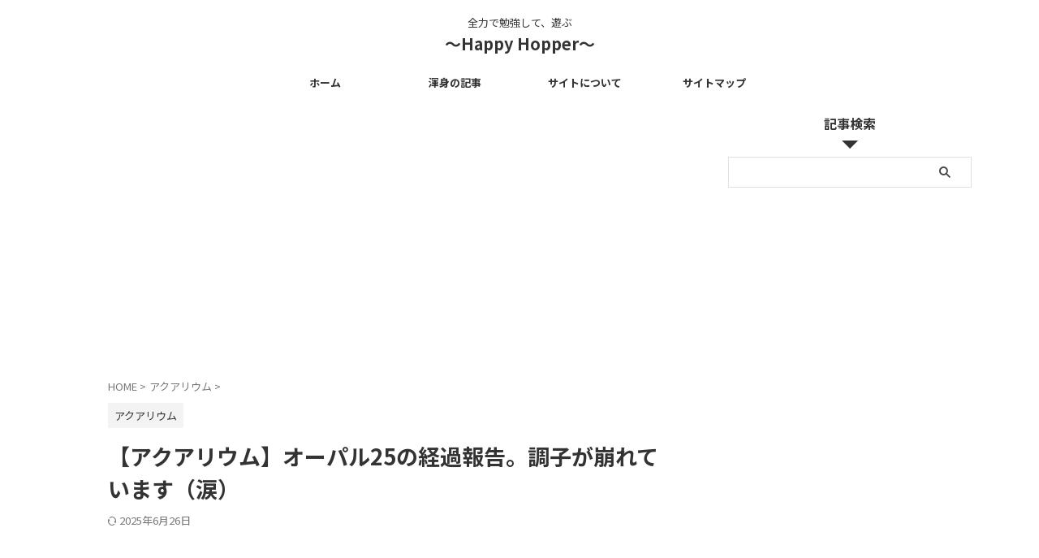

--- FILE ---
content_type: text/html; charset=UTF-8
request_url: https://happyhopper.net/aqua-20161002/
body_size: 19665
content:

<!DOCTYPE html>
<!--[if lt IE 7]>
<html class="ie6" lang="ja"> <![endif]-->
<!--[if IE 7]>
<html class="i7" lang="ja"> <![endif]-->
<!--[if IE 8]>
<html class="ie" lang="ja"> <![endif]-->
<!--[if gt IE 8]><!-->
<html lang="ja" class="s-navi-right s-navi-search-overlay ">
	<!--<![endif]-->
	<head prefix="og: http://ogp.me/ns# fb: http://ogp.me/ns/fb# article: http://ogp.me/ns/article#">
		
	<!-- Global site tag (gtag.js) - Google Analytics -->
	<script async src="https://www.googletagmanager.com/gtag/js?id=UA-68020206-1"></script>
	<script>
	  window.dataLayer = window.dataLayer || [];
	  function gtag(){dataLayer.push(arguments);}
	  gtag('js', new Date());

	  gtag('config', 'UA-68020206-1');
	</script>
			<meta charset="UTF-8" >
		<meta name="viewport" content="width=device-width,initial-scale=1.0,user-scalable=no,viewport-fit=cover">
		<meta name="format-detection" content="telephone=no" >
		<meta name="referrer" content="no-referrer-when-downgrade"/>

		
		<link rel="alternate" type="application/rss+xml" title="～Happy Hopper～ RSS Feed" href="https://happyhopper.net/feed/" />
		<link rel="pingback" href="https://happyhopper.net/xmlrpc.php" >
		<!--[if lt IE 9]>
		<script src="https://happyhopper.net/wp-content/themes/affinger/js/html5shiv.js"></script>
		<![endif]-->
				<meta name='robots' content='max-image-preview:large' />
	<style>img:is([sizes="auto" i], [sizes^="auto," i]) { contain-intrinsic-size: 3000px 1500px }</style>
	<title>【アクアリウム】オーパル25の経過報告。調子が崩れています（涙） - ～Happy Hopper～</title>
<link rel='dns-prefetch' href='//ajax.googleapis.com' />
<script type="text/javascript" id="wpp-js" src="https://happyhopper.net/wp-content/plugins/wordpress-popular-posts/assets/js/wpp.min.js?ver=7.3.1" data-sampling="0" data-sampling-rate="100" data-api-url="https://happyhopper.net/wp-json/wordpress-popular-posts" data-post-id="1426" data-token="bb73ed4a85" data-lang="0" data-debug="0"></script>
<script type="text/javascript">
/* <![CDATA[ */
window._wpemojiSettings = {"baseUrl":"https:\/\/s.w.org\/images\/core\/emoji\/15.1.0\/72x72\/","ext":".png","svgUrl":"https:\/\/s.w.org\/images\/core\/emoji\/15.1.0\/svg\/","svgExt":".svg","source":{"concatemoji":"https:\/\/happyhopper.net\/wp-includes\/js\/wp-emoji-release.min.js?ver=6.8.1"}};
/*! This file is auto-generated */
!function(i,n){var o,s,e;function c(e){try{var t={supportTests:e,timestamp:(new Date).valueOf()};sessionStorage.setItem(o,JSON.stringify(t))}catch(e){}}function p(e,t,n){e.clearRect(0,0,e.canvas.width,e.canvas.height),e.fillText(t,0,0);var t=new Uint32Array(e.getImageData(0,0,e.canvas.width,e.canvas.height).data),r=(e.clearRect(0,0,e.canvas.width,e.canvas.height),e.fillText(n,0,0),new Uint32Array(e.getImageData(0,0,e.canvas.width,e.canvas.height).data));return t.every(function(e,t){return e===r[t]})}function u(e,t,n){switch(t){case"flag":return n(e,"\ud83c\udff3\ufe0f\u200d\u26a7\ufe0f","\ud83c\udff3\ufe0f\u200b\u26a7\ufe0f")?!1:!n(e,"\ud83c\uddfa\ud83c\uddf3","\ud83c\uddfa\u200b\ud83c\uddf3")&&!n(e,"\ud83c\udff4\udb40\udc67\udb40\udc62\udb40\udc65\udb40\udc6e\udb40\udc67\udb40\udc7f","\ud83c\udff4\u200b\udb40\udc67\u200b\udb40\udc62\u200b\udb40\udc65\u200b\udb40\udc6e\u200b\udb40\udc67\u200b\udb40\udc7f");case"emoji":return!n(e,"\ud83d\udc26\u200d\ud83d\udd25","\ud83d\udc26\u200b\ud83d\udd25")}return!1}function f(e,t,n){var r="undefined"!=typeof WorkerGlobalScope&&self instanceof WorkerGlobalScope?new OffscreenCanvas(300,150):i.createElement("canvas"),a=r.getContext("2d",{willReadFrequently:!0}),o=(a.textBaseline="top",a.font="600 32px Arial",{});return e.forEach(function(e){o[e]=t(a,e,n)}),o}function t(e){var t=i.createElement("script");t.src=e,t.defer=!0,i.head.appendChild(t)}"undefined"!=typeof Promise&&(o="wpEmojiSettingsSupports",s=["flag","emoji"],n.supports={everything:!0,everythingExceptFlag:!0},e=new Promise(function(e){i.addEventListener("DOMContentLoaded",e,{once:!0})}),new Promise(function(t){var n=function(){try{var e=JSON.parse(sessionStorage.getItem(o));if("object"==typeof e&&"number"==typeof e.timestamp&&(new Date).valueOf()<e.timestamp+604800&&"object"==typeof e.supportTests)return e.supportTests}catch(e){}return null}();if(!n){if("undefined"!=typeof Worker&&"undefined"!=typeof OffscreenCanvas&&"undefined"!=typeof URL&&URL.createObjectURL&&"undefined"!=typeof Blob)try{var e="postMessage("+f.toString()+"("+[JSON.stringify(s),u.toString(),p.toString()].join(",")+"));",r=new Blob([e],{type:"text/javascript"}),a=new Worker(URL.createObjectURL(r),{name:"wpTestEmojiSupports"});return void(a.onmessage=function(e){c(n=e.data),a.terminate(),t(n)})}catch(e){}c(n=f(s,u,p))}t(n)}).then(function(e){for(var t in e)n.supports[t]=e[t],n.supports.everything=n.supports.everything&&n.supports[t],"flag"!==t&&(n.supports.everythingExceptFlag=n.supports.everythingExceptFlag&&n.supports[t]);n.supports.everythingExceptFlag=n.supports.everythingExceptFlag&&!n.supports.flag,n.DOMReady=!1,n.readyCallback=function(){n.DOMReady=!0}}).then(function(){return e}).then(function(){var e;n.supports.everything||(n.readyCallback(),(e=n.source||{}).concatemoji?t(e.concatemoji):e.wpemoji&&e.twemoji&&(t(e.twemoji),t(e.wpemoji)))}))}((window,document),window._wpemojiSettings);
/* ]]> */
</script>
<style id='wp-emoji-styles-inline-css' type='text/css'>

	img.wp-smiley, img.emoji {
		display: inline !important;
		border: none !important;
		box-shadow: none !important;
		height: 1em !important;
		width: 1em !important;
		margin: 0 0.07em !important;
		vertical-align: -0.1em !important;
		background: none !important;
		padding: 0 !important;
	}
</style>
<link rel='stylesheet' id='wp-block-library-css' href='https://happyhopper.net/wp-includes/css/dist/block-library/style.min.css?ver=6.8.1' type='text/css' media='all' />
<style id='classic-theme-styles-inline-css' type='text/css'>
/*! This file is auto-generated */
.wp-block-button__link{color:#fff;background-color:#32373c;border-radius:9999px;box-shadow:none;text-decoration:none;padding:calc(.667em + 2px) calc(1.333em + 2px);font-size:1.125em}.wp-block-file__button{background:#32373c;color:#fff;text-decoration:none}
</style>
<style id='global-styles-inline-css' type='text/css'>
:root{--wp--preset--aspect-ratio--square: 1;--wp--preset--aspect-ratio--4-3: 4/3;--wp--preset--aspect-ratio--3-4: 3/4;--wp--preset--aspect-ratio--3-2: 3/2;--wp--preset--aspect-ratio--2-3: 2/3;--wp--preset--aspect-ratio--16-9: 16/9;--wp--preset--aspect-ratio--9-16: 9/16;--wp--preset--color--black: #000000;--wp--preset--color--cyan-bluish-gray: #abb8c3;--wp--preset--color--white: #ffffff;--wp--preset--color--pale-pink: #f78da7;--wp--preset--color--vivid-red: #cf2e2e;--wp--preset--color--luminous-vivid-orange: #ff6900;--wp--preset--color--luminous-vivid-amber: #fcb900;--wp--preset--color--light-green-cyan: #eefaff;--wp--preset--color--vivid-green-cyan: #00d084;--wp--preset--color--pale-cyan-blue: #8ed1fc;--wp--preset--color--vivid-cyan-blue: #0693e3;--wp--preset--color--vivid-purple: #9b51e0;--wp--preset--color--soft-red: #e92f3d;--wp--preset--color--light-grayish-red: #fdf0f2;--wp--preset--color--vivid-yellow: #ffc107;--wp--preset--color--very-pale-yellow: #fffde7;--wp--preset--color--very-light-gray: #fafafa;--wp--preset--color--very-dark-gray: #313131;--wp--preset--color--original-color-a: ;--wp--preset--color--original-color-b: ;--wp--preset--color--original-color-c: #fafafa;--wp--preset--color--original-color-d: #333;--wp--preset--gradient--vivid-cyan-blue-to-vivid-purple: linear-gradient(135deg,rgba(6,147,227,1) 0%,rgb(155,81,224) 100%);--wp--preset--gradient--light-green-cyan-to-vivid-green-cyan: linear-gradient(135deg,rgb(122,220,180) 0%,rgb(0,208,130) 100%);--wp--preset--gradient--luminous-vivid-amber-to-luminous-vivid-orange: linear-gradient(135deg,rgba(252,185,0,1) 0%,rgba(255,105,0,1) 100%);--wp--preset--gradient--luminous-vivid-orange-to-vivid-red: linear-gradient(135deg,rgba(255,105,0,1) 0%,rgb(207,46,46) 100%);--wp--preset--gradient--very-light-gray-to-cyan-bluish-gray: linear-gradient(135deg,rgb(238,238,238) 0%,rgb(169,184,195) 100%);--wp--preset--gradient--cool-to-warm-spectrum: linear-gradient(135deg,rgb(74,234,220) 0%,rgb(151,120,209) 20%,rgb(207,42,186) 40%,rgb(238,44,130) 60%,rgb(251,105,98) 80%,rgb(254,248,76) 100%);--wp--preset--gradient--blush-light-purple: linear-gradient(135deg,rgb(255,206,236) 0%,rgb(152,150,240) 100%);--wp--preset--gradient--blush-bordeaux: linear-gradient(135deg,rgb(254,205,165) 0%,rgb(254,45,45) 50%,rgb(107,0,62) 100%);--wp--preset--gradient--luminous-dusk: linear-gradient(135deg,rgb(255,203,112) 0%,rgb(199,81,192) 50%,rgb(65,88,208) 100%);--wp--preset--gradient--pale-ocean: linear-gradient(135deg,rgb(255,245,203) 0%,rgb(182,227,212) 50%,rgb(51,167,181) 100%);--wp--preset--gradient--electric-grass: linear-gradient(135deg,rgb(202,248,128) 0%,rgb(113,206,126) 100%);--wp--preset--gradient--midnight: linear-gradient(135deg,rgb(2,3,129) 0%,rgb(40,116,252) 100%);--wp--preset--font-size--small: .8em;--wp--preset--font-size--medium: 20px;--wp--preset--font-size--large: 1.5em;--wp--preset--font-size--x-large: 42px;--wp--preset--font-size--st-regular: 1em;--wp--preset--font-size--huge: 3em;--wp--preset--spacing--20: 0.44rem;--wp--preset--spacing--30: 0.67rem;--wp--preset--spacing--40: 1rem;--wp--preset--spacing--50: 1.5rem;--wp--preset--spacing--60: 2.25rem;--wp--preset--spacing--70: 3.38rem;--wp--preset--spacing--80: 5.06rem;--wp--preset--shadow--natural: 6px 6px 9px rgba(0, 0, 0, 0.2);--wp--preset--shadow--deep: 12px 12px 50px rgba(0, 0, 0, 0.4);--wp--preset--shadow--sharp: 6px 6px 0px rgba(0, 0, 0, 0.2);--wp--preset--shadow--outlined: 6px 6px 0px -3px rgba(255, 255, 255, 1), 6px 6px rgba(0, 0, 0, 1);--wp--preset--shadow--crisp: 6px 6px 0px rgba(0, 0, 0, 1);}:where(.is-layout-flex){gap: 0.5em;}:where(.is-layout-grid){gap: 0.5em;}body .is-layout-flex{display: flex;}.is-layout-flex{flex-wrap: wrap;align-items: center;}.is-layout-flex > :is(*, div){margin: 0;}body .is-layout-grid{display: grid;}.is-layout-grid > :is(*, div){margin: 0;}:where(.wp-block-columns.is-layout-flex){gap: 2em;}:where(.wp-block-columns.is-layout-grid){gap: 2em;}:where(.wp-block-post-template.is-layout-flex){gap: 1.25em;}:where(.wp-block-post-template.is-layout-grid){gap: 1.25em;}.has-black-color{color: var(--wp--preset--color--black) !important;}.has-cyan-bluish-gray-color{color: var(--wp--preset--color--cyan-bluish-gray) !important;}.has-white-color{color: var(--wp--preset--color--white) !important;}.has-pale-pink-color{color: var(--wp--preset--color--pale-pink) !important;}.has-vivid-red-color{color: var(--wp--preset--color--vivid-red) !important;}.has-luminous-vivid-orange-color{color: var(--wp--preset--color--luminous-vivid-orange) !important;}.has-luminous-vivid-amber-color{color: var(--wp--preset--color--luminous-vivid-amber) !important;}.has-light-green-cyan-color{color: var(--wp--preset--color--light-green-cyan) !important;}.has-vivid-green-cyan-color{color: var(--wp--preset--color--vivid-green-cyan) !important;}.has-pale-cyan-blue-color{color: var(--wp--preset--color--pale-cyan-blue) !important;}.has-vivid-cyan-blue-color{color: var(--wp--preset--color--vivid-cyan-blue) !important;}.has-vivid-purple-color{color: var(--wp--preset--color--vivid-purple) !important;}.has-black-background-color{background-color: var(--wp--preset--color--black) !important;}.has-cyan-bluish-gray-background-color{background-color: var(--wp--preset--color--cyan-bluish-gray) !important;}.has-white-background-color{background-color: var(--wp--preset--color--white) !important;}.has-pale-pink-background-color{background-color: var(--wp--preset--color--pale-pink) !important;}.has-vivid-red-background-color{background-color: var(--wp--preset--color--vivid-red) !important;}.has-luminous-vivid-orange-background-color{background-color: var(--wp--preset--color--luminous-vivid-orange) !important;}.has-luminous-vivid-amber-background-color{background-color: var(--wp--preset--color--luminous-vivid-amber) !important;}.has-light-green-cyan-background-color{background-color: var(--wp--preset--color--light-green-cyan) !important;}.has-vivid-green-cyan-background-color{background-color: var(--wp--preset--color--vivid-green-cyan) !important;}.has-pale-cyan-blue-background-color{background-color: var(--wp--preset--color--pale-cyan-blue) !important;}.has-vivid-cyan-blue-background-color{background-color: var(--wp--preset--color--vivid-cyan-blue) !important;}.has-vivid-purple-background-color{background-color: var(--wp--preset--color--vivid-purple) !important;}.has-black-border-color{border-color: var(--wp--preset--color--black) !important;}.has-cyan-bluish-gray-border-color{border-color: var(--wp--preset--color--cyan-bluish-gray) !important;}.has-white-border-color{border-color: var(--wp--preset--color--white) !important;}.has-pale-pink-border-color{border-color: var(--wp--preset--color--pale-pink) !important;}.has-vivid-red-border-color{border-color: var(--wp--preset--color--vivid-red) !important;}.has-luminous-vivid-orange-border-color{border-color: var(--wp--preset--color--luminous-vivid-orange) !important;}.has-luminous-vivid-amber-border-color{border-color: var(--wp--preset--color--luminous-vivid-amber) !important;}.has-light-green-cyan-border-color{border-color: var(--wp--preset--color--light-green-cyan) !important;}.has-vivid-green-cyan-border-color{border-color: var(--wp--preset--color--vivid-green-cyan) !important;}.has-pale-cyan-blue-border-color{border-color: var(--wp--preset--color--pale-cyan-blue) !important;}.has-vivid-cyan-blue-border-color{border-color: var(--wp--preset--color--vivid-cyan-blue) !important;}.has-vivid-purple-border-color{border-color: var(--wp--preset--color--vivid-purple) !important;}.has-vivid-cyan-blue-to-vivid-purple-gradient-background{background: var(--wp--preset--gradient--vivid-cyan-blue-to-vivid-purple) !important;}.has-light-green-cyan-to-vivid-green-cyan-gradient-background{background: var(--wp--preset--gradient--light-green-cyan-to-vivid-green-cyan) !important;}.has-luminous-vivid-amber-to-luminous-vivid-orange-gradient-background{background: var(--wp--preset--gradient--luminous-vivid-amber-to-luminous-vivid-orange) !important;}.has-luminous-vivid-orange-to-vivid-red-gradient-background{background: var(--wp--preset--gradient--luminous-vivid-orange-to-vivid-red) !important;}.has-very-light-gray-to-cyan-bluish-gray-gradient-background{background: var(--wp--preset--gradient--very-light-gray-to-cyan-bluish-gray) !important;}.has-cool-to-warm-spectrum-gradient-background{background: var(--wp--preset--gradient--cool-to-warm-spectrum) !important;}.has-blush-light-purple-gradient-background{background: var(--wp--preset--gradient--blush-light-purple) !important;}.has-blush-bordeaux-gradient-background{background: var(--wp--preset--gradient--blush-bordeaux) !important;}.has-luminous-dusk-gradient-background{background: var(--wp--preset--gradient--luminous-dusk) !important;}.has-pale-ocean-gradient-background{background: var(--wp--preset--gradient--pale-ocean) !important;}.has-electric-grass-gradient-background{background: var(--wp--preset--gradient--electric-grass) !important;}.has-midnight-gradient-background{background: var(--wp--preset--gradient--midnight) !important;}.has-small-font-size{font-size: var(--wp--preset--font-size--small) !important;}.has-medium-font-size{font-size: var(--wp--preset--font-size--medium) !important;}.has-large-font-size{font-size: var(--wp--preset--font-size--large) !important;}.has-x-large-font-size{font-size: var(--wp--preset--font-size--x-large) !important;}
:where(.wp-block-post-template.is-layout-flex){gap: 1.25em;}:where(.wp-block-post-template.is-layout-grid){gap: 1.25em;}
:where(.wp-block-columns.is-layout-flex){gap: 2em;}:where(.wp-block-columns.is-layout-grid){gap: 2em;}
:root :where(.wp-block-pullquote){font-size: 1.5em;line-height: 1.6;}
</style>
<link rel='stylesheet' id='contact-form-7-css' href='https://happyhopper.net/wp-content/plugins/contact-form-7/includes/css/styles.css?ver=6.0.6' type='text/css' media='all' />
<link rel='stylesheet' id='wordpress-popular-posts-css-css' href='https://happyhopper.net/wp-content/plugins/wordpress-popular-posts/assets/css/wpp.css?ver=7.3.1' type='text/css' media='all' />
<link rel='stylesheet' id='normalize-css' href='https://happyhopper.net/wp-content/themes/affinger/css/normalize.css?ver=1.5.9' type='text/css' media='all' />
<link rel='stylesheet' id='st_svg-css' href='https://happyhopper.net/wp-content/themes/affinger/st_svg/style.css?ver=6.8.1' type='text/css' media='all' />
<link rel='stylesheet' id='slick-css' href='https://happyhopper.net/wp-content/themes/affinger/vendor/slick/slick.css?ver=1.8.0' type='text/css' media='all' />
<link rel='stylesheet' id='slick-theme-css' href='https://happyhopper.net/wp-content/themes/affinger/vendor/slick/slick-theme.css?ver=1.8.0' type='text/css' media='all' />
<link rel='stylesheet' id='fonts-googleapis-notosansjp-css' href='//fonts.googleapis.com/css?family=Noto+Sans+JP%3A400%2C700&#038;display=swap&#038;subset=japanese&#038;ver=6.8.1' type='text/css' media='all' />
<link rel='stylesheet' id='style-css' href='https://happyhopper.net/wp-content/themes/affinger/style.css?ver=6.8.1' type='text/css' media='all' />
<link rel='stylesheet' id='single-css' href='https://happyhopper.net/wp-content/themes/affinger/st-rankcss.php' type='text/css' media='all' />
<link rel='stylesheet' id='amazonjs-css' href='https://happyhopper.net/wp-content/plugins/amazonjs/css/amazonjs.css?ver=0.10' type='text/css' media='all' />
<link rel='stylesheet' id='pochipp-front-css' href='https://happyhopper.net/wp-content/plugins/pochipp/dist/css/style.css?ver=1.17.0' type='text/css' media='all' />
<link rel='stylesheet' id='st-themecss-css' href='https://happyhopper.net/wp-content/themes/affinger/st-themecss-loader.php?ver=6.8.1' type='text/css' media='all' />
<script type="text/javascript" src="//ajax.googleapis.com/ajax/libs/jquery/1.11.3/jquery.min.js?ver=1.11.3" id="jquery-js"></script>
<link rel="https://api.w.org/" href="https://happyhopper.net/wp-json/" /><link rel="alternate" title="JSON" type="application/json" href="https://happyhopper.net/wp-json/wp/v2/posts/1426" /><link rel='shortlink' href='https://happyhopper.net/?p=1426' />
<link rel="alternate" title="oEmbed (JSON)" type="application/json+oembed" href="https://happyhopper.net/wp-json/oembed/1.0/embed?url=https%3A%2F%2Fhappyhopper.net%2Faqua-20161002%2F" />
<link rel="alternate" title="oEmbed (XML)" type="text/xml+oembed" href="https://happyhopper.net/wp-json/oembed/1.0/embed?url=https%3A%2F%2Fhappyhopper.net%2Faqua-20161002%2F&#038;format=xml" />
<script type="text/javascript">
	window._wp_rp_static_base_url = 'https://rp.zemanta.com/static/';
	window._wp_rp_wp_ajax_url = "https://happyhopper.net/wp-admin/admin-ajax.php";
	window._wp_rp_plugin_version = '3.6.1';
	window._wp_rp_post_id = '1426';
	window._wp_rp_num_rel_posts = '4';
	window._wp_rp_thumbnails = true;
	window._wp_rp_post_title = '%E3%80%90%E3%82%A2%E3%82%AF%E3%82%A2%E3%83%AA%E3%82%A6%E3%83%A0%E3%80%91%E3%82%AA%E3%83%BC%E3%83%91%E3%83%AB25%E3%81%AE%E7%B5%8C%E9%81%8E%E5%A0%B1%E5%91%8A%E3%80%82%E8%AA%BF%E5%AD%90%E3%81%8C%E5%B4%A9%E3%82%8C%E3%81%A6%E3%81%84%E3%81%BE%E3%81%99%EF%BC%88%E6%B6%99%EF%BC%89';
	window._wp_rp_post_tags = ['%E3%82%AA%E3%83%BC%E3%83%91%E3%83%AB25', '%E3%83%9F%E3%82%B9%E3%83%88%E5%BC%8F', '%E3%82%A2%E3%82%AF%E3%82%A2%E3%83%AA%E3%82%A6%E3%83%A0', 'class', 'alt', 'titl', '25', 'aa', 'a'];
</script>
<link rel="stylesheet" href="https://happyhopper.net/wp-content/plugins/related-posts/static/themes/vertical-s.css?version=3.6.1" />
            <style id="wpp-loading-animation-styles">@-webkit-keyframes bgslide{from{background-position-x:0}to{background-position-x:-200%}}@keyframes bgslide{from{background-position-x:0}to{background-position-x:-200%}}.wpp-widget-block-placeholder,.wpp-shortcode-placeholder{margin:0 auto;width:60px;height:3px;background:#dd3737;background:linear-gradient(90deg,#dd3737 0%,#571313 10%,#dd3737 100%);background-size:200% auto;border-radius:3px;-webkit-animation:bgslide 1s infinite linear;animation:bgslide 1s infinite linear}</style>
            <!-- Pochipp -->
<style id="pchpp_custom_style">:root{--pchpp-color-inline: #069A8E;--pchpp-color-custom: #5ca250;--pchpp-color-custom-2: #8e59e4;--pchpp-color-amazon: #f99a0c;--pchpp-color-rakuten: #e0423c;--pchpp-color-yahoo: #438ee8;--pchpp-color-mercari: #3c3c3c;--pchpp-inline-bg-color: var(--pchpp-color-inline);--pchpp-inline-txt-color: #fff;--pchpp-inline-shadow: 0 1px 4px -1px rgba(0, 0, 0, 0.2);--pchpp-inline-radius: 40px;--pchpp-inline-width: auto;}</style>
<script id="pchpp_vars">window.pchppVars = {};window.pchppVars.ajaxUrl = "https://happyhopper.net/wp-admin/admin-ajax.php";window.pchppVars.ajaxNonce = "169772b13c";</script>

<!-- / Pochipp -->
<meta name="robots" content="index, follow" />
<meta name="thumbnail" content="https://happyhopper.net/wp-content/uploads/2016/10/R0000471.jpg">
<link rel="canonical" href="https://happyhopper.net/aqua-20161002/" />
<!-- All in one Favicon 4.8 -->
<!-- BEGIN: WP Social Bookmarking Light HEAD --><script>
    (function (d, s, id) {
        var js, fjs = d.getElementsByTagName(s)[0];
        if (d.getElementById(id)) return;
        js = d.createElement(s);
        js.id = id;
        js.src = "//connect.facebook.net/ja_JP/sdk.js#xfbml=1&version=v2.7";
        fjs.parentNode.insertBefore(js, fjs);
    }(document, 'script', 'facebook-jssdk'));
</script>
<style type="text/css">.wp_social_bookmarking_light{
    border: 0 !important;
    padding: 10px 0 20px 0 !important;
    margin: 0 !important;
}
.wp_social_bookmarking_light div{
    float: left !important;
    border: 0 !important;
    padding: 0 !important;
    margin: 0 5px 0px 0 !important;
    min-height: 30px !important;
    line-height: 18px !important;
    text-indent: 0 !important;
}
.wp_social_bookmarking_light img{
    border: 0 !important;
    padding: 0;
    margin: 0;
    vertical-align: top !important;
}
.wp_social_bookmarking_light_clear{
    clear: both !important;
}
#fb-root{
    display: none;
}
.wsbl_twitter{
    width: 100px;
}
.wsbl_facebook_like iframe{
    max-width: none !important;
}
</style>
<!-- END: WP Social Bookmarking Light HEAD -->
<style type="text/css">.broken_link, a.broken_link {
	text-decoration: line-through;
}</style>		
<!-- OGP -->

<meta property="og:type" content="article">
<meta property="og:title" content="【アクアリウム】オーパル25の経過報告。調子が崩れています（涙）">
<meta property="og:url" content="https://happyhopper.net/aqua-20161002/">
<meta property="og:description" content="オーパル25の追報 みなさんこんにちは。 なんじゃかんじゃで、ミスト式で立ち上げたオーパル25のご報告をすっぽかしておりました。 前回の記事から１ヶ月以上経過していたんですね。 →【アクアリウム】ミス">
<meta property="og:site_name" content="～Happy Hopper～">
<meta property="og:image" content="https://happyhopper.net/wp-content/uploads/2016/10/R0000471.jpg">


	<meta property="article:published_time" content="2016-10-03T00:00:27+09:00" />
		<meta property="article:author" content="HappyHopper" />

				<meta name="twitter:card" content="summary_large_image">
	
	<meta name="twitter:site" content="@aHappyHopper">
	<meta name="twitter:title" content="【アクアリウム】オーパル25の経過報告。調子が崩れています（涙）">
	<meta name="twitter:description" content="オーパル25の追報 みなさんこんにちは。 なんじゃかんじゃで、ミスト式で立ち上げたオーパル25のご報告をすっぽかしておりました。 前回の記事から１ヶ月以上経過していたんですね。 →【アクアリウム】ミス">
	<meta name="twitter:image" content="https://happyhopper.net/wp-content/uploads/2016/10/R0000471.jpg">
<!-- /OGP -->
		


<script>
	(function (window, document, $, undefined) {
		'use strict';

		var SlideBox = (function () {
			/**
			 * @param $element
			 *
			 * @constructor
			 */
			function SlideBox($element) {
				this._$element = $element;
			}

			SlideBox.prototype.$content = function () {
				return this._$element.find('[data-st-slidebox-content]');
			};

			SlideBox.prototype.$toggle = function () {
				return this._$element.find('[data-st-slidebox-toggle]');
			};

			SlideBox.prototype.$icon = function () {
				return this._$element.find('[data-st-slidebox-icon]');
			};

			SlideBox.prototype.$text = function () {
				return this._$element.find('[data-st-slidebox-text]');
			};

			SlideBox.prototype.is_expanded = function () {
				return !!(this._$element.filter('[data-st-slidebox-expanded="true"]').length);
			};

			SlideBox.prototype.expand = function () {
				var self = this;

				this.$content().slideDown()
					.promise()
					.then(function () {
						var $icon = self.$icon();
						var $text = self.$text();

						$icon.removeClass($icon.attr('data-st-slidebox-icon-collapsed'))
							.addClass($icon.attr('data-st-slidebox-icon-expanded'))

						$text.text($text.attr('data-st-slidebox-text-expanded'))

						self._$element.removeClass('is-collapsed')
							.addClass('is-expanded');

						self._$element.attr('data-st-slidebox-expanded', 'true');
					});
			};

			SlideBox.prototype.collapse = function () {
				var self = this;

				this.$content().slideUp()
					.promise()
					.then(function () {
						var $icon = self.$icon();
						var $text = self.$text();

						$icon.removeClass($icon.attr('data-st-slidebox-icon-expanded'))
							.addClass($icon.attr('data-st-slidebox-icon-collapsed'))

						$text.text($text.attr('data-st-slidebox-text-collapsed'))

						self._$element.removeClass('is-expanded')
							.addClass('is-collapsed');

						self._$element.attr('data-st-slidebox-expanded', 'false');
					});
			};

			SlideBox.prototype.toggle = function () {
				if (this.is_expanded()) {
					this.collapse();
				} else {
					this.expand();
				}
			};

			SlideBox.prototype.add_event_listeners = function () {
				var self = this;

				this.$toggle().on('click', function (event) {
					self.toggle();
				});
			};

			SlideBox.prototype.initialize = function () {
				this.add_event_listeners();
			};

			return SlideBox;
		}());

		function on_ready() {
			var slideBoxes = [];

			$('[data-st-slidebox]').each(function () {
				var $element = $(this);
				var slideBox = new SlideBox($element);

				slideBoxes.push(slideBox);

				slideBox.initialize();
			});

			return slideBoxes;
		}

		$(on_ready);
	}(window, window.document, jQuery));
</script>


<script>
	(function (window, document, $, undefined) {
		'use strict';

		$(function(){
			/* 第一階層のみの目次にクラスを挿入 */
			$("#toc_container:not(:has(ul ul))").addClass("only-toc");
			/* アコーディオンメニュー内のカテゴリーにクラス追加 */
			$(".st-ac-box ul:has(.cat-item)").each(function(){
				$(this).addClass("st-ac-cat");
			});
		});
	}(window, window.document, jQuery));
</script>

<script>
	(function (window, document, $, undefined) {
		'use strict';

		$(function(){
									$('.st-star').parent('.rankh4').css('padding-bottom','5px'); // スターがある場合のランキング見出し調整
		});
	}(window, window.document, jQuery));
</script>



	<script>
		(function (window, document, $, undefined) {
			'use strict';

			$(function() {
				$('.is-style-st-paragraph-kaiwa').wrapInner('<span class="st-paragraph-kaiwa-text">');
			});
		}(window, window.document, jQuery));
	</script>

	<script>
		(function (window, document, $, undefined) {
			'use strict';

			$(function() {
				$('.is-style-st-paragraph-kaiwa-b').wrapInner('<span class="st-paragraph-kaiwa-text">');
			});
		}(window, window.document, jQuery));
	</script>

<script>
	/* Gutenbergスタイルを調整 */
	(function (window, document, $, undefined) {
		'use strict';

		$(function() {
			$( '[class^="is-style-st-paragraph-"],[class*=" is-style-st-paragraph-"]' ).wrapInner( '<span class="st-noflex"></span>' );
		});
	}(window, window.document, jQuery));
</script>



			</head>
	<body ontouchstart="" class="wp-singular post-template-default single single-post postid-1426 single-format-standard wp-theme-affinger single-cat-13 not-front-page" >				<div id="st-ami">
				<div id="wrapper" class="" ontouchstart="">
				<div id="wrapper-in">

					

<header id="st-headwide">
	<div id="header-full">
		<div id="headbox-bg">
			<div id="headbox">

					<nav id="s-navi" class="pcnone" data-st-nav data-st-nav-type="normal">
		<dl class="acordion is-active" data-st-nav-primary>
			<dt class="trigger">
				<p class="acordion_button"><span class="op op-menu"><i class="st-fa st-svg-menu_thin"></i></span></p>

									<p class="acordion_button acordion_button_search"><span class="op op-search"><i class="st-fa st-svg-search_s op-search-close_thin"></i></span></p>
				
									<div id="st-mobile-logo"></div>
				
				<!-- 追加メニュー -->
				
				<!-- 追加メニュー2 -->
				
			</dt>

			<dd class="acordion_tree">
				<div class="acordion_tree_content">

					
					<div class="menu-%e3%82%b0%e3%83%ad%e3%83%bc%e3%83%90%e3%83%ab%e3%83%a1%e3%83%8b%e3%83%a5%e3%83%bc-container"><ul id="menu-%e3%82%b0%e3%83%ad%e3%83%bc%e3%83%90%e3%83%ab%e3%83%a1%e3%83%8b%e3%83%a5%e3%83%bc" class="menu"><li id="menu-item-2984" class="menu-item menu-item-type-custom menu-item-object-custom menu-item-home menu-item-2984"><a href="http://happyhopper.net"><span class="menu-item-label">ホーム</span></a></li>
<li id="menu-item-2985" class="menu-item menu-item-type-post_type menu-item-object-page menu-item-2985"><a href="https://happyhopper.net/page-2605/"><span class="menu-item-label">渾身の記事</span></a></li>
<li id="menu-item-2987" class="menu-item menu-item-type-post_type menu-item-object-page menu-item-2987"><a href="https://happyhopper.net/mypage/"><span class="menu-item-label">サイトについて</span></a></li>
<li id="menu-item-2986" class="menu-item menu-item-type-post_type menu-item-object-page menu-item-2986"><a href="https://happyhopper.net/sitemap/"><span class="menu-item-label">サイトマップ</span></a></li>
</ul></div>
					<div class="clear"></div>

					
				</div>
			</dd>

							<dd class="acordion_search">
					<div class="acordion_search_content">
													<div id="search" class="search-custom-d">
	<form method="get" id="searchform" action="https://happyhopper.net/">
		<label class="hidden" for="s">
					</label>
		<input type="text" placeholder="" value="" name="s" id="s" />
		<input type="submit" value="&#xf002;" class="st-fa" id="searchsubmit" />
	</form>
</div>
<!-- /stinger -->
											</div>
				</dd>
					</dl>

					</nav>

									<div id="header-l">
						
						<div id="st-text-logo">
							
    
		
			<!-- キャプション -->
			
				          		 	 <p class="descr sitenametop">
           		     	全力で勉強して、遊ぶ           			 </p>
				
			
			<!-- ロゴ又はブログ名 -->
			          		  <p class="sitename"><a href="https://happyhopper.net/">
              		                  		    ～Happy Hopper～               		           		  </a></p>
        				<!-- ロゴ又はブログ名ここまで -->

		
	
						</div>
					</div><!-- /#header-l -->
				
				<div id="header-r" class="smanone">
					
				</div><!-- /#header-r -->

			</div><!-- /#headbox -->
		</div><!-- /#headbox-bg clearfix -->

		
		
		
		
			

			<div id="gazou-wide">
					<div id="st-menubox">
			<div id="st-menuwide">
				<nav class="smanone clearfix"><ul id="menu-%e3%82%b0%e3%83%ad%e3%83%bc%e3%83%90%e3%83%ab%e3%83%a1%e3%83%8b%e3%83%a5%e3%83%bc-1" class="menu"><li class="menu-item menu-item-type-custom menu-item-object-custom menu-item-home menu-item-2984"><a href="http://happyhopper.net">ホーム</a></li>
<li class="menu-item menu-item-type-post_type menu-item-object-page menu-item-2985"><a href="https://happyhopper.net/page-2605/">渾身の記事</a></li>
<li class="menu-item menu-item-type-post_type menu-item-object-page menu-item-2987"><a href="https://happyhopper.net/mypage/">サイトについて</a></li>
<li class="menu-item menu-item-type-post_type menu-item-object-page menu-item-2986"><a href="https://happyhopper.net/sitemap/">サイトマップ</a></li>
</ul></nav>			</div>
		</div>
										<div id="st-headerbox">
						<div id="st-header">
						</div>
					</div>
									</div>
		
	</div><!-- #header-full -->

	





</header>

					<div id="content-w">

						
						
	
			<div id="st-header-post-under-box" class="st-header-post-no-data "
		     style="">
			<div class="st-dark-cover">
							</div>
		</div>
	
<div id="content" class="clearfix">
	<div id="contentInner">
		<main>
			<article>
									<div id="post-1426" class="st-post post-1426 post type-post status-publish format-standard has-post-thumbnail hentry category-13 tag-242 tag-244">
				
					
					
																		
		<div id="st_custom_html_widget-6" class="widget_text st-widgets-box post-widgets-top widget_st_custom_html_widget">
		
		<div class="textwidget custom-html-widget">
			<script async src="https://pagead2.googlesyndication.com/pagead/js/adsbygoogle.js?client=ca-pub-6485177894091480"
     crossorigin="anonymous"></script>
<!-- 広告_横長 -->
<ins class="adsbygoogle"
     style="display:block"
     data-ad-client="ca-pub-6485177894091480"
     data-ad-slot="9878475580"
     data-ad-format="auto"
     data-full-width-responsive="true"></ins>
<script>
     (adsbygoogle = window.adsbygoogle || []).push({});
</script>		</div>

		</div>
													
					<!--ぱんくず -->
											<div
							id="breadcrumb">
							<ol itemscope itemtype="http://schema.org/BreadcrumbList">
								<li itemprop="itemListElement" itemscope itemtype="http://schema.org/ListItem">
									<a href="https://happyhopper.net" itemprop="item">
										<span itemprop="name">HOME</span>
									</a>
									&gt;
									<meta itemprop="position" content="1"/>
								</li>

								
																	<li itemprop="itemListElement" itemscope itemtype="http://schema.org/ListItem">
										<a href="https://happyhopper.net/category/%e3%82%a2%e3%82%af%e3%82%a2%e3%83%aa%e3%82%a6%e3%83%a0/" itemprop="item">
											<span
												itemprop="name">アクアリウム</span>
										</a>
										&gt;
										<meta itemprop="position" content="2"/>
									</li>
																								</ol>

													</div>
										<!--/ ぱんくず -->

					<!--ループ開始 -->
															
																									<p class="st-catgroup">
																<a href="https://happyhopper.net/category/%e3%82%a2%e3%82%af%e3%82%a2%e3%83%aa%e3%82%a6%e3%83%a0/" title="View all posts in アクアリウム" rel="category tag"><span class="catname st-catid13">アクアリウム</span></a>							</p>
						
						<h1 class="entry-title">【アクアリウム】オーパル25の経過報告。調子が崩れています（涙）</h1>

						
	<div class="blogbox ">
		<p><span class="kdate">
													<i class="st-fa st-svg-refresh"></i><time class="updated" datetime="2025-06-26T11:29:40+0900">2025年6月26日</time>
						</span></p>
	</div>
					
																		
		<div id="st_custom_html_widget-9" class="widget_text st-widgets-box post-widgets-middle widget_st_custom_html_widget">
		
		<div class="textwidget custom-html-widget">
			<script async src="https://pagead2.googlesyndication.com/pagead/js/adsbygoogle.js?client=ca-pub-6485177894091480"
     crossorigin="anonymous"></script>
<!-- 広告_横長 -->
<ins class="adsbygoogle"
     style="display:block"
     data-ad-client="ca-pub-6485177894091480"
     data-ad-slot="9878475580"
     data-ad-format="auto"
     data-full-width-responsive="true"></ins>
<script>
     (adsbygoogle = window.adsbygoogle || []).push({});
</script>		</div>

		</div>
													
					
					<div class="mainbox">
						<div id="nocopy" ><!-- コピー禁止エリアここから -->
																<div class=" st-eyecatch-under">

					<img width="1280" height="847" src="https://happyhopper.net/wp-content/uploads/2016/10/R0000471.jpg" class="attachment-full size-full wp-post-image" alt="" decoding="async" fetchpriority="high" srcset="https://happyhopper.net/wp-content/uploads/2016/10/R0000471.jpg 1280w, https://happyhopper.net/wp-content/uploads/2016/10/R0000471-300x199.jpg 300w, https://happyhopper.net/wp-content/uploads/2016/10/R0000471-768x508.jpg 768w, https://happyhopper.net/wp-content/uploads/2016/10/R0000471-1024x678.jpg 1024w, https://happyhopper.net/wp-content/uploads/2016/10/R0000471-210x140.jpg 210w, https://happyhopper.net/wp-content/uploads/2016/10/R0000471-240x160.jpg 240w" sizes="(max-width: 1280px) 100vw, 1280px" />
		
	</div>
							
							
							
							<div class="entry-content">
								<div class='wp_social_bookmarking_light'>        <div class="wsbl_facebook_like"><div id="fb-root"></div><fb:like href="https://happyhopper.net/aqua-20161002/" layout="button_count" action="like" width="100" share="true" show_faces="false" ></fb:like></div>        <div class="wsbl_twitter"><a href="https://twitter.com/share" class="twitter-share-button" data-url="https://happyhopper.net/aqua-20161002/" data-text="【アクアリウム】オーパル25の経過報告。調子が崩れています（涙）" data-via="@aHappyHopper" data-lang="ja">Tweet</a></div>        <div class="wsbl_google_plus_one"><g:plusone size="medium" annotation="bubble" href="https://happyhopper.net/aqua-20161002/" ></g:plusone></div>        <div class="wsbl_hatena_button"><a href="//b.hatena.ne.jp/entry/https://happyhopper.net/aqua-20161002/" class="hatena-bookmark-button" data-hatena-bookmark-title="【アクアリウム】オーパル25の経過報告。調子が崩れています（涙）" data-hatena-bookmark-layout="standard-balloon" title="このエントリーをはてなブックマークに追加"> <img decoding="async" src="//b.hatena.ne.jp/images/entry-button/button-only@2x.png" alt="このエントリーをはてなブックマークに追加" width="20" height="20" style="border: none;" /></a><script type="text/javascript" src="//b.hatena.ne.jp/js/bookmark_button.js" charset="utf-8" async="async"></script></div></div>
<br class='wp_social_bookmarking_light_clear' />
<h2>オーパル25の追報</h2>
<p>みなさんこんにちは。</p>
<p>なんじゃかんじゃで、ミスト式で立ち上げたオーパル25のご報告をすっぽかしておりました。</p>
<p>前回の記事から１ヶ月以上経過していたんですね。</p>
<p>→<a href="http://happyhopper.net/aqua-20160826-2/">【アクアリウム】ミスト式経過報告！まだまだ右側が薄いんですが・・・</a></p>
<p>ご参考までにその時の写真がこちら！</p>
<p><img decoding="async" title="" src="http://happyhopper.net/wp-content/uploads/2016/08/オーパル１か月経過.jpg" alt="" width="1280" height="846" /></p>
<p>上の赤い部分がまだ薄い。</p>
<p>もう少し放置しないと・・・</p>
<p>という内容で終わっておりました。</p>
<h3>ほっときすぎたのか？</h3>
<p>その後放置する事約１か月、忙しさにかまかけて見ていなかったらいつの間にか調子を崩しておりました。</p>
<p>特に上の写真の赤い部分近辺が特に調子を崩しており、この後復活する見込みも少ない状態。</p>
<p>そして冬も近づいている事も考慮すると、あまり時間がありません。</p>
<p>ちょうどそんな時、知り合いが余っているADAみずくさの森シリーズのキューバパールを格安で譲ってくれました。</p>
<p>ですので、さっそく準備。</p>
<p><img decoding="async" title="" src="http://happyhopper.net/wp-content/uploads/2016/10/R0000468.jpg" alt="" width="1280" height="847" /></p>
<p>購入から２週間位時間が経過しているとの事で、正直そこまで状態が良い感じではありませんでしたが、贅沢は言ってられません。</p>
<p>植栽の時間です。</p>
<p>&nbsp;</p>
<h2>調子を崩したオーパル25の様子</h2>
<p>そして、植栽後の様子がこちら。</p>
<p>正直、状態が良くないのでお見せし辛い写真なのでスミマセン。。。</p>
<p><img decoding="async" title="" src="http://happyhopper.net/wp-content/uploads/2016/10/R0000471.jpg" alt="" width="1280" height="847" /></p>
<p>えーっと、右側が今回追加で植えた部分です。</p>
<p>左側は、下草こそ枯れている部分がありますが、まぁそこそこ茂ってきている状況。</p>
<p>でも、もっとシャキシャキで増えても良いと思いますので、決して良い状態とは言えないと思います（上の写真と比べると結構違いますね）。</p>
<p>加えて中央の石に活着させたモスも一部枯れております（涙）</p>
<p>&nbsp;</p>
<h2>【考察】調子が崩れた要因について</h2>
<p>８月下旬から１ヶ月程で調子が崩れたのですが、その理由について考えてみたいと思います。</p>
<h3>調子が崩れた要因</h3>
<p><strong>１．ほぼ毎日の霧吹きをやめた</strong></p>
<p><strong>２．密閉が完璧ではなかった</strong></p>
<p><strong>３．気温の変化</strong></p>
<p>まず１つ目についてですが、２つ目も絡んでいるので同時に考えてみたいと思います。</p>
<p>８月末までは立ち上げたオーパル25に霧吹きをほぼ毎日行っておりました。</p>
<p>理由としては、今回のミスト式ではオーパル25にぴったりのフタが無かったため、別の30cm水槽のフタを使いその上にADAのアクアスカイを置いて育成を行っておりましたが、そのフタがオーパル25の上にほぼぴったりの状態で、少しでもズレてしまうと隙間があいてしまう状況でした。</p>
<p>ですので、念のため毎日２プッシュ位霧吹きを行っていました。</p>
<p>その後９月に入り、仕事が忙しくなって来た事で毎日の霧吹きを止めてしまったのです。その中でオーパル25に目を向ける機会も減ってしまい気づけば上の様な状態に・・・・</p>
<p>よくよく状況を確認してみると少しフタに隙間が空いており、結果、全体が乾くというほどでは無かったものの湿度が低下。</p>
<p>「ミスト式」とは言えないのでは？という程になってしまっていました（多少オーバー表現かもしれませんが、その様に感じました）。結露も少な目だったのでこれは間違いないと思います。</p>
<p>その後は毎日の霧吹きを行っており、それ以上の悪化にはなっていないように見えますが、そんな中で今回の水草追加となりました。</p>
<p>&nbsp;</p>
<p>また3つ目の要因についてですが、夏場はエアコンにより高温を避ける管理をしておりましたし、９月の室温もさほど寒暖の差が無い様にしていたので今回の悪化の要因からは外しても良いかなと考えています。</p>
<p>影響はゼロでは無いかもしれませんが、１つ目と２つ目の可能性が非常に高かったため、まずはそちらを疑っているという状況です。</p>
<p>&nbsp;</p>
<h2>ミスト式考</h2>
<p>以上を踏まえますと、当たり前かもしれませんがミスト式は密閉管理しないとダメですね。</p>
<p>オーパル25で考えますと、ガラス面が湾曲しているために密閉し辛いですがラップなどで密閉した方が良かったかなと。</p>
<p>またガラスフタを使うとしても、密閉する工夫は必須と考えます。</p>
<p>ラップで密閉をした場合はその上にライトを直接置くのは憚られますので、ライトはヴォルテスをらくらくスタンドで固定して使うのが良いかもしれません。</p>
<p>経過については、良くなっても悪くなってもご報告したいと思います。</p>
<p>本日は以上です。。。<br />
<a href="//aquarium.blogmura.com/natureaquarium/ranking_pv.html" target="_blank" rel="noopener"><img decoding="async" src="//aquarium.blogmura.com/natureaquarium/img/natureaquarium88_31.gif" alt="にほんブログ村 観賞魚ブログ ネイチャーアクアリウムへ" width="88" height="31" border="0" /></a></p>
<p><a href="http://click.linksynergy.com/link?id=S6TNZuD90ks&amp;offerid=329184.49301&amp;type=2&amp;murl=http%3A%2F%2Fwww.shopping-charm.jp%2FItemDetail.aspx%3FitemId%3D49301" target="new" rel="noopener"><img decoding="async" class="" src="http://www.shopping-charm.jp/pic/493/49301-1.jpg" width="286" height="286" border="0" /></a></p>
<p><img decoding="async" src="http://ad.linksynergy.com/fs-bin/show?id=S6TNZuD90ks&amp;bids=329184.49301&amp;type=2&amp;subid=0" width="1" height="1" border="0" /></p>
<p><a href="http://click.linksynergy.com/link?id=S6TNZuD90ks&amp;offerid=329184.66784&amp;type=2&amp;murl=http%3A%2F%2Fwww.shopping-charm.jp%2FItemDetail.aspx%3FitemId%3D66784" target="new" rel="noopener"><img decoding="async" class="" src="http://www.shopping-charm.jp/pic/667/66784-1.jpg" width="294" height="294" border="0" /></a><img decoding="async" src="http://ad.linksynergy.com/fs-bin/show?id=S6TNZuD90ks&amp;bids=329184.66784&amp;type=2&amp;subid=0" width="1" height="1" border="0" /></p>
<div class='wp_social_bookmarking_light'>        <div class="wsbl_facebook_like"><div id="fb-root"></div><fb:like href="https://happyhopper.net/aqua-20161002/" layout="button_count" action="like" width="100" share="true" show_faces="false" ></fb:like></div>        <div class="wsbl_twitter"><a href="https://twitter.com/share" class="twitter-share-button" data-url="https://happyhopper.net/aqua-20161002/" data-text="【アクアリウム】オーパル25の経過報告。調子が崩れています（涙）" data-via="@aHappyHopper" data-lang="ja">Tweet</a></div>        <div class="wsbl_google_plus_one"><g:plusone size="medium" annotation="bubble" href="https://happyhopper.net/aqua-20161002/" ></g:plusone></div>        <div class="wsbl_hatena_button"><a href="//b.hatena.ne.jp/entry/https://happyhopper.net/aqua-20161002/" class="hatena-bookmark-button" data-hatena-bookmark-title="【アクアリウム】オーパル25の経過報告。調子が崩れています（涙）" data-hatena-bookmark-layout="standard-balloon" title="このエントリーをはてなブックマークに追加"> <img decoding="async" src="//b.hatena.ne.jp/images/entry-button/button-only@2x.png" alt="このエントリーをはてなブックマークに追加" width="20" height="20" style="border: none;" /></a><script type="text/javascript" src="//b.hatena.ne.jp/js/bookmark_button.js" charset="utf-8" async="async"></script></div></div>
<br class='wp_social_bookmarking_light_clear' />
							</div>
						</div><!-- コピー禁止エリアここまで -->

												
					<div class="adbox">
				
									
		
		
		<div class="textwidget custom-html-widget">
			<script async src="https://pagead2.googlesyndication.com/pagead/js/adsbygoogle.js?client=ca-pub-6485177894091480"
     crossorigin="anonymous"></script>
<!-- HOPPER用大 -->
<ins class="adsbygoogle"
     style="display:inline-block;width:336px;height:280px"
     data-ad-client="ca-pub-6485177894091480"
     data-ad-slot="1475171652"></ins>
<script>
     (adsbygoogle = window.adsbygoogle || []).push({});
</script>		</div>

		
							
	
									<div style="padding-top:10px;">
						
					
		
		
		<div class="textwidget custom-html-widget">
			<script async src="https://pagead2.googlesyndication.com/pagead/js/adsbygoogle.js?client=ca-pub-6485177894091480"
     crossorigin="anonymous"></script>
<!-- HOPPER用大 -->
<ins class="adsbygoogle"
     style="display:inline-block;width:336px;height:280px"
     data-ad-client="ca-pub-6485177894091480"
     data-ad-slot="1475171652"></ins>
<script>
     (adsbygoogle = window.adsbygoogle || []).push({});
</script>		</div>

		
				
	
					</div>
							</div>
			

						
					</div><!-- .mainboxここまで -->

																
					
					
	
	<div class="sns st-sns-singular">
	<ul class="clearfix">
					<!--ツイートボタン-->
			<li class="twitter">
			<a rel="nofollow" onclick="window.open('//twitter.com/intent/tweet?url=https%3A%2F%2Fhappyhopper.net%2Faqua-20161002%2F&text=%E3%80%90%E3%82%A2%E3%82%AF%E3%82%A2%E3%83%AA%E3%82%A6%E3%83%A0%E3%80%91%E3%82%AA%E3%83%BC%E3%83%91%E3%83%AB25%E3%81%AE%E7%B5%8C%E9%81%8E%E5%A0%B1%E5%91%8A%E3%80%82%E8%AA%BF%E5%AD%90%E3%81%8C%E5%B4%A9%E3%82%8C%E3%81%A6%E3%81%84%E3%81%BE%E3%81%99%EF%BC%88%E6%B6%99%EF%BC%89&via=aHappyHopper&tw_p=tweetbutton', '', 'width=500,height=450'); return false;" title="twitter"><i class="st-fa st-svg-twitter"></i><span class="snstext " >Post</span></a>
			</li>
		
					<!--シェアボタン-->
			<li class="facebook">
			<a href="//www.facebook.com/sharer.php?src=bm&u=https%3A%2F%2Fhappyhopper.net%2Faqua-20161002%2F&t=%E3%80%90%E3%82%A2%E3%82%AF%E3%82%A2%E3%83%AA%E3%82%A6%E3%83%A0%E3%80%91%E3%82%AA%E3%83%BC%E3%83%91%E3%83%AB25%E3%81%AE%E7%B5%8C%E9%81%8E%E5%A0%B1%E5%91%8A%E3%80%82%E8%AA%BF%E5%AD%90%E3%81%8C%E5%B4%A9%E3%82%8C%E3%81%A6%E3%81%84%E3%81%BE%E3%81%99%EF%BC%88%E6%B6%99%EF%BC%89" target="_blank" rel="nofollow noopener" title="facebook"><i class="st-fa st-svg-facebook"></i><span class="snstext " >Share</span>
			</a>
			</li>
		
					<!--ポケットボタン-->
			<li class="pocket">
			<a rel="nofollow" onclick="window.open('//getpocket.com/edit?url=https%3A%2F%2Fhappyhopper.net%2Faqua-20161002%2F&title=%E3%80%90%E3%82%A2%E3%82%AF%E3%82%A2%E3%83%AA%E3%82%A6%E3%83%A0%E3%80%91%E3%82%AA%E3%83%BC%E3%83%91%E3%83%AB25%E3%81%AE%E7%B5%8C%E9%81%8E%E5%A0%B1%E5%91%8A%E3%80%82%E8%AA%BF%E5%AD%90%E3%81%8C%E5%B4%A9%E3%82%8C%E3%81%A6%E3%81%84%E3%81%BE%E3%81%99%EF%BC%88%E6%B6%99%EF%BC%89', '', 'width=500,height=350'); return false;" title="pocket"><i class="st-fa st-svg-get-pocket"></i><span class="snstext " >Pocket</span></a></li>
		
					<!--はてブボタン-->
			<li class="hatebu">
				<a href="//b.hatena.ne.jp/entry/https://happyhopper.net/aqua-20161002/" class="hatena-bookmark-button" data-hatena-bookmark-layout="simple" title="【アクアリウム】オーパル25の経過報告。調子が崩れています（涙）" rel="nofollow" title="hatenabookmark"><i class="st-fa st-svg-hateb"></i><span class="snstext " >Hatena</span>
				</a><script type="text/javascript" src="//b.st-hatena.com/js/bookmark_button.js" charset="utf-8" async="async"></script>

			</li>
		
		
					<!--LINEボタン-->
			<li class="line">
			<a href="//line.me/R/msg/text/?%E3%80%90%E3%82%A2%E3%82%AF%E3%82%A2%E3%83%AA%E3%82%A6%E3%83%A0%E3%80%91%E3%82%AA%E3%83%BC%E3%83%91%E3%83%AB25%E3%81%AE%E7%B5%8C%E9%81%8E%E5%A0%B1%E5%91%8A%E3%80%82%E8%AA%BF%E5%AD%90%E3%81%8C%E5%B4%A9%E3%82%8C%E3%81%A6%E3%81%84%E3%81%BE%E3%81%99%EF%BC%88%E6%B6%99%EF%BC%89%0Ahttps%3A%2F%2Fhappyhopper.net%2Faqua-20161002%2F" target="_blank" rel="nofollow noopener" title="line"><i class="st-fa st-svg-line" aria-hidden="true"></i><span class="snstext" >LINE</span></a>
			</li>
		
		
					<!--URLコピーボタン-->
			<li class="share-copy">
			<a href="#" rel="nofollow" data-st-copy-text="【アクアリウム】オーパル25の経過報告。調子が崩れています（涙） / https://happyhopper.net/aqua-20161002/" title="urlcopy"><i class="st-fa st-svg-clipboard"></i><span class="snstext" >URLコピー</span></a>
			</li>
		
	</ul>

	</div>

											
											<p class="tagst">
							<i class="st-fa st-svg-folder-open-o" aria-hidden="true"></i>-<a href="https://happyhopper.net/category/%e3%82%a2%e3%82%af%e3%82%a2%e3%83%aa%e3%82%a6%e3%83%a0/" rel="category tag">アクアリウム</a><br/>
							<i class="st-fa st-svg-tags"></i>-<a href="https://happyhopper.net/tag/%e3%82%aa%e3%83%bc%e3%83%91%e3%83%ab25/" rel="tag">オーパル25</a>, <a href="https://happyhopper.net/tag/%e3%83%9f%e3%82%b9%e3%83%88%e5%bc%8f/" rel="tag">ミスト式</a>						</p>
					
					<aside>
						<p class="author" style="display:none;"><a href="https://happyhopper.net/author/yana0528/" title="HappyHopper" class="vcard author"><span class="fn">author</span></a></p>
																		<!--ループ終了-->

																			
						<!--関連記事-->
						
	
	<h4 class="point"><span class="point-in">関連記事</span></h4>

	
<div class="kanren" data-st-load-more-content
     data-st-load-more-id="b5972cba-c06e-40cb-81c8-e0daf01263d1">
			
			
						
			<dl class="clearfix">
				<dt><a href="https://happyhopper.net/aqua-20161213/">
						
															<img width="1280" height="847" src="https://happyhopper.net/wp-content/uploads/2016/09/R0000419.jpg" class="attachment-full size-full wp-post-image" alt="" decoding="async" srcset="https://happyhopper.net/wp-content/uploads/2016/09/R0000419.jpg 1280w, https://happyhopper.net/wp-content/uploads/2016/09/R0000419-300x199.jpg 300w, https://happyhopper.net/wp-content/uploads/2016/09/R0000419-768x508.jpg 768w, https://happyhopper.net/wp-content/uploads/2016/09/R0000419-1024x678.jpg 1024w, https://happyhopper.net/wp-content/uploads/2016/09/R0000419-210x140.jpg 210w, https://happyhopper.net/wp-content/uploads/2016/09/R0000419-240x160.jpg 240w" sizes="(max-width: 1280px) 100vw, 1280px" />							
											</a></dt>
				<dd>
					
					<h5 class="kanren-t">
						<a href="https://happyhopper.net/aqua-20161213/">【アクアリウム】ベタのポップアイ完治！闘病生活まとめ</a>
					</h5>

						<div class="st-excerpt smanone">
		<p>ポップアイ闘病生活まとめ そもそもの話についてですが、我が家で飼っているベタがポップアイになってしまいました。 ⇒【アクアリウム】ベタが１匹ポップアイになってしまって、薬浴開始。 今回は、この闘病生活 ... </p>
	</div>

					<div class="st-catgroup-under">
	
	<p class="st-catgroup itiran-category">
		<a href="https://happyhopper.net/category/%e3%82%a2%e3%82%af%e3%82%a2%e3%83%aa%e3%82%a6%e3%83%a0/" title="View all posts in アクアリウム" rel="category tag"><span class="catname st-catid13">アクアリウム</span></a>	</p>
</div>
				</dd>
			</dl>
		
			
						
			<dl class="clearfix">
				<dt><a href="https://happyhopper.net/aqua-20161014/">
						
															<img width="1280" height="847" src="https://happyhopper.net/wp-content/uploads/2016/10/写真-2016-10-13-21-54-10-1.jpg" class="attachment-full size-full wp-post-image" alt="" decoding="async" srcset="https://happyhopper.net/wp-content/uploads/2016/10/写真-2016-10-13-21-54-10-1.jpg 1280w, https://happyhopper.net/wp-content/uploads/2016/10/写真-2016-10-13-21-54-10-1-300x199.jpg 300w, https://happyhopper.net/wp-content/uploads/2016/10/写真-2016-10-13-21-54-10-1-768x508.jpg 768w, https://happyhopper.net/wp-content/uploads/2016/10/写真-2016-10-13-21-54-10-1-1024x678.jpg 1024w, https://happyhopper.net/wp-content/uploads/2016/10/写真-2016-10-13-21-54-10-1-210x140.jpg 210w, https://happyhopper.net/wp-content/uploads/2016/10/写真-2016-10-13-21-54-10-1-240x160.jpg 240w" sizes="(max-width: 1280px) 100vw, 1280px" />							
											</a></dt>
				<dd>
					
					<h5 class="kanren-t">
						<a href="https://happyhopper.net/aqua-20161014/">【アクアリウム】これは違う！近未来的な建物のように伸びるヒドロコレティレ・ミニの考察</a>
					</h5>

						<div class="st-excerpt smanone">
		<p>ヒドロコレティレ・ミニ みなさんこんにちは。 以前90cm水槽に水草を追加した旨の記事を書きました。 →【アクアリウム】90cm水槽のプチリメイク、新しい水草を追加 その時に初めて買った「ヒドロコレテ ... </p>
	</div>

					<div class="st-catgroup-under">
	
	<p class="st-catgroup itiran-category">
		<a href="https://happyhopper.net/category/ada/" title="View all posts in ADA" rel="category tag"><span class="catname st-catid14">ADA</span></a> <a href="https://happyhopper.net/category/%e3%82%a2%e3%82%af%e3%82%a2%e3%83%aa%e3%82%a6%e3%83%a0/" title="View all posts in アクアリウム" rel="category tag"><span class="catname st-catid13">アクアリウム</span></a>	</p>
</div>
				</dd>
			</dl>
		
			
										<div class="st-infeed-adunit">
											
		
		
		<div class="textwidget custom-html-widget">
			<script async src="https://pagead2.googlesyndication.com/pagead/js/adsbygoogle.js?client=ca-pub-6485177894091480"
     crossorigin="anonymous"></script>
<ins class="adsbygoogle"
     style="display:block"
     data-ad-format="fluid"
     data-ad-layout-key="-hi-13-2h-9h+xb"
     data-ad-client="ca-pub-6485177894091480"
     data-ad-slot="7257015823"></ins>
<script>
     (adsbygoogle = window.adsbygoogle || []).push({});
</script>		</div>

		
											</div>
			
			<dl class="clearfix">
				<dt><a href="https://happyhopper.net/aqua-20170331/">
						
															<img width="1280" height="960" src="https://happyhopper.net/wp-content/uploads/2017/03/写真-2017-03-28-10-49-01.jpg" class="attachment-full size-full wp-post-image" alt="" decoding="async" srcset="https://happyhopper.net/wp-content/uploads/2017/03/写真-2017-03-28-10-49-01.jpg 1280w, https://happyhopper.net/wp-content/uploads/2017/03/写真-2017-03-28-10-49-01-300x225.jpg 300w, https://happyhopper.net/wp-content/uploads/2017/03/写真-2017-03-28-10-49-01-768x576.jpg 768w, https://happyhopper.net/wp-content/uploads/2017/03/写真-2017-03-28-10-49-01-1024x768.jpg 1024w" sizes="(max-width: 1280px) 100vw, 1280px" />							
											</a></dt>
				<dd>
					
					<h5 class="kanren-t">
						<a href="https://happyhopper.net/aqua-20170331/">【アクアリウム】ミクロソリウム・トライデントのトリミング＆株分け</a>
					</h5>

						<div class="st-excerpt smanone">
		<p>立ち上げから１年が経過し・・・ みなさんこんにちは。 我が家の90cm水槽も、立ち上げから１年が経過しております。 最初はそれこそ坊主の様な水槽でしたが、やはり１年も維持すればそれなりに水草も繁茂して ... </p>
	</div>

					<div class="st-catgroup-under">
	
	<p class="st-catgroup itiran-category">
		<a href="https://happyhopper.net/category/ada/" title="View all posts in ADA" rel="category tag"><span class="catname st-catid14">ADA</span></a> <a href="https://happyhopper.net/category/%e3%82%a2%e3%82%af%e3%82%a2%e3%83%aa%e3%82%a6%e3%83%a0/" title="View all posts in アクアリウム" rel="category tag"><span class="catname st-catid13">アクアリウム</span></a>	</p>
</div>
				</dd>
			</dl>
		
			
						
			<dl class="clearfix">
				<dt><a href="https://happyhopper.net/aqua-20210126/">
						
															<img width="1280" height="847" src="https://happyhopper.net/wp-content/uploads/2020/09/R0002241.jpg" class="attachment-full size-full wp-post-image" alt="" decoding="async" srcset="https://happyhopper.net/wp-content/uploads/2020/09/R0002241.jpg 1280w, https://happyhopper.net/wp-content/uploads/2020/09/R0002241-300x199.jpg 300w, https://happyhopper.net/wp-content/uploads/2020/09/R0002241-768x508.jpg 768w, https://happyhopper.net/wp-content/uploads/2020/09/R0002241-1024x678.jpg 1024w, https://happyhopper.net/wp-content/uploads/2020/09/R0002241-210x140.jpg 210w, https://happyhopper.net/wp-content/uploads/2020/09/R0002241-240x160.jpg 240w" sizes="(max-width: 1280px) 100vw, 1280px" />							
											</a></dt>
				<dd>
					
					<h5 class="kanren-t">
						<a href="https://happyhopper.net/aqua-20210126/">【アクアリウム】New!!底面フィルターで小型水槽の立ち上げ！～その２～</a>
					</h5>

						<div class="st-excerpt smanone">
		<p>小型水槽の立ち上げ完了 前回、小型水槽の立ち上げその１として、事前に石組みを水槽外で作る記事を書きました。 できるだけ短いスパンで・・・と書きましたが、全然短くなかったですね。ごめんなさい。 一方、立 ... </p>
	</div>

					<div class="st-catgroup-under">
	
	<p class="st-catgroup itiran-category">
		<a href="https://happyhopper.net/category/ada/" title="View all posts in ADA" rel="category tag"><span class="catname st-catid14">ADA</span></a> <a href="https://happyhopper.net/category/%e3%82%a2%e3%82%af%e3%82%a2%e3%83%aa%e3%82%a6%e3%83%a0/" title="View all posts in アクアリウム" rel="category tag"><span class="catname st-catid13">アクアリウム</span></a>	</p>
</div>
				</dd>
			</dl>
		
			
										<div class="st-infeed-adunit">
											
		
		
		<div class="textwidget custom-html-widget">
			<script async src="https://pagead2.googlesyndication.com/pagead/js/adsbygoogle.js?client=ca-pub-6485177894091480"
     crossorigin="anonymous"></script>
<ins class="adsbygoogle"
     style="display:block"
     data-ad-format="fluid"
     data-ad-layout-key="-hi-13-2h-9h+xb"
     data-ad-client="ca-pub-6485177894091480"
     data-ad-slot="7257015823"></ins>
<script>
     (adsbygoogle = window.adsbygoogle || []).push({});
</script>		</div>

		
											</div>
			
			<dl class="clearfix">
				<dt><a href="https://happyhopper.net/aqua-20160525/">
						
															<img width="4928" height="3264" src="https://happyhopper.net/wp-content/uploads/2016/05/DSC_0543.jpg" class="attachment-full size-full wp-post-image" alt="" decoding="async" srcset="https://happyhopper.net/wp-content/uploads/2016/05/DSC_0543.jpg 4928w, https://happyhopper.net/wp-content/uploads/2016/05/DSC_0543-300x199.jpg 300w, https://happyhopper.net/wp-content/uploads/2016/05/DSC_0543-768x509.jpg 768w, https://happyhopper.net/wp-content/uploads/2016/05/DSC_0543-1024x678.jpg 1024w" sizes="(max-width: 4928px) 100vw, 4928px" />							
											</a></dt>
				<dd>
					
					<h5 class="kanren-t">
						<a href="https://happyhopper.net/aqua-20160525/">タンクメイト紹介その４</a>
					</h5>

						<div class="st-excerpt smanone">
		<p>タンクメイト紹介その４　そろそろ飽きた？ タンクメイト紹介ももう４回目ですが、どんどこ行きます。 ゴールデンハニー・ドワーフグラミー（Colisa sota ver.） 飼いこむと、この魚もヒレがオレ ... </p>
	</div>

					<div class="st-catgroup-under">
	
	<p class="st-catgroup itiran-category">
		<a href="https://happyhopper.net/category/%e3%82%a2%e3%82%af%e3%82%a2%e3%83%aa%e3%82%a6%e3%83%a0/" title="View all posts in アクアリウム" rel="category tag"><span class="catname st-catid13">アクアリウム</span></a>	</p>
</div>
				</dd>
			</dl>
					</div>


						<!--ページナビ-->
						
<div class="p-navi clearfix">

			<a class="st-prev-link" href="https://happyhopper.net/aqua-20160929/">
			<p class="st-prev">
				<i class="st-svg st-svg-angle-right"></i>
									<img width="60" height="60" src="https://happyhopper.net/wp-content/uploads/2016/05/写真-2016-05-22-22-42-05-100x100.jpg" class="attachment-60x60 size-60x60 wp-post-image" alt="" decoding="async" srcset="https://happyhopper.net/wp-content/uploads/2016/05/写真-2016-05-22-22-42-05-100x100.jpg 100w, https://happyhopper.net/wp-content/uploads/2016/05/写真-2016-05-22-22-42-05-150x150.jpg 150w" sizes="(max-width: 60px) 100vw, 60px" />								<span class="st-prev-title">【アクアリウム】油膜除去方法について、油膜をやっつける１１の方法</span>
			</p>
		</a>
	
			<a class="st-next-link" href="https://happyhopper.net/aqua-20161005/">
			<p class="st-next">
				<span class="st-prev-title">【アクアリウム】IAPLC2016 WORLD RANKINGSの作品がすごい！</span>
									<img width="60" height="60" src="https://happyhopper.net/wp-content/uploads/2016/10/水草レイアウトコンテスト-150x150.png" class="attachment-60x60 size-60x60 wp-post-image" alt="" decoding="async" />								<i class="st-svg st-svg-angle-right"></i>
			</p>
		</a>
	</div>

					</aside>

				</div>
				<!--/post-->
			</article>
		</main>
	</div>
	<!-- /#contentInner -->
	

	
			<div id="side">
			<aside>
									<div class="side-topad">
													<div id="search-2" class="side-widgets widget_search"><p class="st-widgets-title"><span>記事検索</span></p><div id="search" class="search-custom-d">
	<form method="get" id="searchform" action="https://happyhopper.net/">
		<label class="hidden" for="s">
					</label>
		<input type="text" placeholder="" value="" name="s" id="s" />
		<input type="submit" value="&#xf002;" class="st-fa" id="searchsubmit" />
	</form>
</div>
<!-- /stinger -->
</div>
		<div id="st_custom_html_widget-5" class="widget_text side-widgets widget_st_custom_html_widget">
		
		<div class="textwidget custom-html-widget">
			<script async src="https://pagead2.googlesyndication.com/pagead/js/adsbygoogle.js?client=ca-pub-6485177894091480"
     crossorigin="anonymous"></script>
<!-- 広告_縦長 -->
<ins class="adsbygoogle"
     style="display:block"
     data-ad-client="ca-pub-6485177894091480"
     data-ad-slot="1644762344"
     data-ad-format="auto"
     data-full-width-responsive="true"></ins>
<script>
     (adsbygoogle = window.adsbygoogle || []).push({});
</script>		</div>

		</div>
		<div id="categories-2" class="side-widgets widget_categories"><p class="st-widgets-title"><span>カテゴリー</span></p>
			<ul>
					<li class="cat-item cat-item-14"><a href="https://happyhopper.net/category/ada/" ><span class="cat-item-label">ADA (26)</span></a>
</li>
	<li class="cat-item cat-item-12"><a href="https://happyhopper.net/category/iphone/" ><span class="cat-item-label">Apple&amp;iPhone (3)</span></a>
</li>
	<li class="cat-item cat-item-97"><a href="https://happyhopper.net/category/study/" ><span class="cat-item-label">Study (6)</span></a>
</li>
	<li class="cat-item cat-item-2"><a href="https://happyhopper.net/category/%e3%81%af%e3%81%98%e3%82%81%e3%81%be%e3%81%97%e3%81%a6%ef%bc%81/" ><span class="cat-item-label">はじめまして！ (1)</span></a>
</li>
	<li class="cat-item cat-item-27"><a href="https://happyhopper.net/category/%e3%81%b5%e3%81%a8%e6%9b%b8%e3%81%8d%e3%81%9f%e3%81%8b%e3%81%a3%e3%81%9f%e3%81%93%e3%81%a8/" ><span class="cat-item-label">ふと書きたかったこと (4)</span></a>
</li>
	<li class="cat-item cat-item-352"><a href="https://happyhopper.net/category/%e3%82%a2%e3%82%a6%e3%83%88%e3%83%89%e3%82%a2/" ><span class="cat-item-label">アウトドア (9)</span></a>
</li>
	<li class="cat-item cat-item-13"><a href="https://happyhopper.net/category/%e3%82%a2%e3%82%af%e3%82%a2%e3%83%aa%e3%82%a6%e3%83%a0/" ><span class="cat-item-label">アクアリウム (72)</span></a>
</li>
	<li class="cat-item cat-item-125"><a href="https://happyhopper.net/category/%e3%82%ab%e3%83%a1%e3%83%a9/" ><span class="cat-item-label">カメラ (13)</span></a>
</li>
	<li class="cat-item cat-item-6"><a href="https://happyhopper.net/category/%e3%82%ad%e3%83%83%e3%83%81%e3%83%b3/" ><span class="cat-item-label">キッチン (1)</span></a>
</li>
	<li class="cat-item cat-item-111"><a href="https://happyhopper.net/category/%e3%82%b0%e3%83%ab%e3%83%a1/" ><span class="cat-item-label">グルメ (2)</span></a>
</li>
	<li class="cat-item cat-item-17"><a href="https://happyhopper.net/category/%e3%82%b2%e3%83%bc%e3%83%a0/" ><span class="cat-item-label">ゲーム (1)</span></a>
</li>
	<li class="cat-item cat-item-390"><a href="https://happyhopper.net/category/%e3%83%8f%e3%83%b3%e3%82%bf%e3%83%bc/" ><span class="cat-item-label">ハンター (3)</span></a>
</li>
	<li class="cat-item cat-item-250"><a href="https://happyhopper.net/category/%e3%83%9c%e3%82%bf%e3%83%8b%e3%82%ab%e3%83%ab/" ><span class="cat-item-label">ボタニカル (2)</span></a>
</li>
	<li class="cat-item cat-item-373"><a href="https://happyhopper.net/category/%e3%83%a2%e3%83%8e%e3%81%a5%e3%81%8f%e3%82%8a/" ><span class="cat-item-label">モノづくり (1)</span></a>
</li>
	<li class="cat-item cat-item-59"><a href="https://happyhopper.net/category/%e3%83%ac%e3%82%b8%e3%83%a3%e3%83%bc/" ><span class="cat-item-label">レジャー (9)</span></a>
</li>
	<li class="cat-item cat-item-91"><a href="https://happyhopper.net/category/%e5%ad%90%e4%be%9b%e3%81%a8ipad/" ><span class="cat-item-label">子供とiPad (3)</span></a>
</li>
	<li class="cat-item cat-item-124"><a href="https://happyhopper.net/category/%e6%95%a3%e6%ad%a9/" ><span class="cat-item-label">散歩 (4)</span></a>
</li>
	<li class="cat-item cat-item-345"><a href="https://happyhopper.net/category/%e6%98%a0%e7%94%bb%e3%81%ae%e3%83%ac%e3%83%93%e3%83%a5%e3%83%bc/" ><span class="cat-item-label">映画・音楽のレビュー (2)</span></a>
</li>
	<li class="cat-item cat-item-75"><a href="https://happyhopper.net/category/%e6%9c%ac%e3%81%ae%e3%83%ac%e3%83%93%e3%83%a5%e3%83%bc/" ><span class="cat-item-label">本のレビュー (8)</span></a>
</li>
	<li class="cat-item cat-item-385"><a href="https://happyhopper.net/category/%e7%8c%9f%e9%8a%83/" ><span class="cat-item-label">猟銃 (2)</span></a>
</li>
	<li class="cat-item cat-item-50"><a href="https://happyhopper.net/category/%e7%94%a8%e5%93%81/" ><span class="cat-item-label">用品 (13)</span></a>
</li>
	<li class="cat-item cat-item-3"><a href="https://happyhopper.net/category/%e7%99%bb%e5%b1%b1/" ><span class="cat-item-label">登山 (13)</span></a>
</li>
			</ul>

			</div><div id="archives-2" class="side-widgets widget_archive"><p class="st-widgets-title"><span>アーカイブ</span></p>
			<ul>
					<li><a href='https://happyhopper.net/2023/12/'>2023年12月</a>&nbsp;(2)</li>
	<li><a href='https://happyhopper.net/2023/11/'>2023年11月</a>&nbsp;(1)</li>
	<li><a href='https://happyhopper.net/2022/02/'>2022年2月</a>&nbsp;(1)</li>
	<li><a href='https://happyhopper.net/2021/03/'>2021年3月</a>&nbsp;(1)</li>
	<li><a href='https://happyhopper.net/2021/02/'>2021年2月</a>&nbsp;(1)</li>
	<li><a href='https://happyhopper.net/2020/09/'>2020年9月</a>&nbsp;(1)</li>
	<li><a href='https://happyhopper.net/2020/04/'>2020年4月</a>&nbsp;(1)</li>
	<li><a href='https://happyhopper.net/2020/03/'>2020年3月</a>&nbsp;(2)</li>
	<li><a href='https://happyhopper.net/2019/03/'>2019年3月</a>&nbsp;(2)</li>
	<li><a href='https://happyhopper.net/2018/09/'>2018年9月</a>&nbsp;(1)</li>
	<li><a href='https://happyhopper.net/2018/03/'>2018年3月</a>&nbsp;(3)</li>
	<li><a href='https://happyhopper.net/2018/02/'>2018年2月</a>&nbsp;(1)</li>
	<li><a href='https://happyhopper.net/2017/05/'>2017年5月</a>&nbsp;(1)</li>
	<li><a href='https://happyhopper.net/2017/04/'>2017年4月</a>&nbsp;(8)</li>
	<li><a href='https://happyhopper.net/2017/03/'>2017年3月</a>&nbsp;(7)</li>
	<li><a href='https://happyhopper.net/2017/02/'>2017年2月</a>&nbsp;(1)</li>
	<li><a href='https://happyhopper.net/2016/12/'>2016年12月</a>&nbsp;(2)</li>
	<li><a href='https://happyhopper.net/2016/11/'>2016年11月</a>&nbsp;(6)</li>
	<li><a href='https://happyhopper.net/2016/10/'>2016年10月</a>&nbsp;(10)</li>
	<li><a href='https://happyhopper.net/2016/09/'>2016年9月</a>&nbsp;(7)</li>
	<li><a href='https://happyhopper.net/2016/08/'>2016年8月</a>&nbsp;(19)</li>
	<li><a href='https://happyhopper.net/2016/07/'>2016年7月</a>&nbsp;(19)</li>
	<li><a href='https://happyhopper.net/2016/06/'>2016年6月</a>&nbsp;(22)</li>
	<li><a href='https://happyhopper.net/2016/05/'>2016年5月</a>&nbsp;(11)</li>
	<li><a href='https://happyhopper.net/2015/09/'>2015年9月</a>&nbsp;(4)</li>
			</ul>

			</div>											</div>
				
													
				
				<div id="scrollad">
										<!--ここにgoogleアドセンスコードを貼ると規約違反になるので注意して下さい-->
	
		<div id="st_custom_html_widget-7" class="widget_text side-widgets widget_st_custom_html_widget">
		
		<div class="textwidget custom-html-widget">
					</div>

		</div>
		
																				</div>
			</aside>
		</div>
		<!-- /#side -->
	
	
	
	</div>
<!--/#content -->
</div><!-- /contentw -->



<footer>
	<div id="footer">
		<div id="footer-wrapper">
			<div id="footer-in">
				
									<div id="st-footer-logo-wrapper">
						<!-- フッターのメインコンテンツ -->

	<div id="st-text-logo">

		
							<p class="footer-description st-text-logo-top">
					<a href="https://happyhopper.net/">全力で勉強して、遊ぶ</a>
				</p>
			
			<h3 class="footerlogo st-text-logo-bottom">
				<!-- ロゴ又はブログ名 -->
									<a href="https://happyhopper.net/">
				
											～Happy Hopper～					
									</a>
							</h3>

		
	</div>


	<div class="st-footer-tel">
		
	</div>
					</div>
				
				<p class="copyr"><small>&copy; 2026 ～Happy Hopper～</small></p>			</div>
		</div><!-- /#footer-wrapper -->
	</div><!-- /#footer -->
</footer>
</div>
<!-- /#wrapperin -->
</div>
<!-- /#wrapper -->
</div><!-- /#st-ami -->
<script>
var pochippSaleData = {
	amazon:{"start":"","end":"","text":""},
	rakuten:{"start":"","end":"","text":""},
	yahoo:{"start":"","end":"","text":""},
	mercari:{"start":"","end":"","text":""},
};
</script>
	<script type="speculationrules">
{"prefetch":[{"source":"document","where":{"and":[{"href_matches":"\/*"},{"not":{"href_matches":["\/wp-*.php","\/wp-admin\/*","\/wp-content\/uploads\/*","\/wp-content\/*","\/wp-content\/plugins\/*","\/wp-content\/themes\/affinger\/*","\/*\\?(.+)"]}},{"not":{"selector_matches":"a[rel~=\"nofollow\"]"}},{"not":{"selector_matches":".no-prefetch, .no-prefetch a"}}]},"eagerness":"conservative"}]}
</script>
<script>

</script>
<!-- BEGIN: WP Social Bookmarking Light FOOTER -->    <script>!function(d,s,id){var js,fjs=d.getElementsByTagName(s)[0],p=/^http:/.test(d.location)?'http':'https';if(!d.getElementById(id)){js=d.createElement(s);js.id=id;js.src=p+'://platform.twitter.com/widgets.js';fjs.parentNode.insertBefore(js,fjs);}}(document, 'script', 'twitter-wjs');</script>    <script src="https://apis.google.com/js/platform.js" async defer>
        {lang: "ja"}
    </script><!-- END: WP Social Bookmarking Light FOOTER -->
<script type="text/javascript" src="https://happyhopper.net/wp-includes/js/comment-reply.min.js?ver=6.8.1" id="comment-reply-js" async="async" data-wp-strategy="async"></script>
<script type="text/javascript" src="https://happyhopper.net/wp-includes/js/dist/hooks.min.js?ver=4d63a3d491d11ffd8ac6" id="wp-hooks-js"></script>
<script type="text/javascript" src="https://happyhopper.net/wp-includes/js/dist/i18n.min.js?ver=5e580eb46a90c2b997e6" id="wp-i18n-js"></script>
<script type="text/javascript" id="wp-i18n-js-after">
/* <![CDATA[ */
wp.i18n.setLocaleData( { 'text direction\u0004ltr': [ 'ltr' ] } );
/* ]]> */
</script>
<script type="text/javascript" src="https://happyhopper.net/wp-content/plugins/contact-form-7/includes/swv/js/index.js?ver=6.0.6" id="swv-js"></script>
<script type="text/javascript" id="contact-form-7-js-translations">
/* <![CDATA[ */
( function( domain, translations ) {
	var localeData = translations.locale_data[ domain ] || translations.locale_data.messages;
	localeData[""].domain = domain;
	wp.i18n.setLocaleData( localeData, domain );
} )( "contact-form-7", {"translation-revision-date":"2025-04-11 06:42:50+0000","generator":"GlotPress\/4.0.1","domain":"messages","locale_data":{"messages":{"":{"domain":"messages","plural-forms":"nplurals=1; plural=0;","lang":"ja_JP"},"This contact form is placed in the wrong place.":["\u3053\u306e\u30b3\u30f3\u30bf\u30af\u30c8\u30d5\u30a9\u30fc\u30e0\u306f\u9593\u9055\u3063\u305f\u4f4d\u7f6e\u306b\u7f6e\u304b\u308c\u3066\u3044\u307e\u3059\u3002"],"Error:":["\u30a8\u30e9\u30fc:"]}},"comment":{"reference":"includes\/js\/index.js"}} );
/* ]]> */
</script>
<script type="text/javascript" id="contact-form-7-js-before">
/* <![CDATA[ */
var wpcf7 = {
    "api": {
        "root": "https:\/\/happyhopper.net\/wp-json\/",
        "namespace": "contact-form-7\/v1"
    },
    "cached": 1
};
/* ]]> */
</script>
<script type="text/javascript" src="https://happyhopper.net/wp-content/plugins/contact-form-7/includes/js/index.js?ver=6.0.6" id="contact-form-7-js"></script>
<script type="text/javascript" src="https://happyhopper.net/wp-content/themes/affinger/vendor/slick/slick.js?ver=1.5.9" id="slick-js"></script>
<script type="text/javascript" id="base-js-extra">
/* <![CDATA[ */
var ST = {"ajax_url":"https:\/\/happyhopper.net\/wp-admin\/admin-ajax.php","expand_accordion_menu":"","sidemenu_accordion":"","is_mobile":""};
/* ]]> */
</script>
<script type="text/javascript" src="https://happyhopper.net/wp-content/themes/affinger/js/base.js?ver=6.8.1" id="base-js"></script>
<script type="text/javascript" src="https://happyhopper.net/wp-content/themes/affinger/js/scroll.js?ver=6.8.1" id="scroll-js"></script>
<script type="text/javascript" src="https://happyhopper.net/wp-content/themes/affinger/js/st-copy-text.js?ver=6.8.1" id="st-copy-text-js"></script>
<script type="text/javascript" src="https://happyhopper.net/wp-content/plugins/st-blocks/assets/bundles/view.js?ver=07224efcfaadd62d42d3" id="st-blocks-view-js"></script>
					<div id="page-top"><a href="#wrapper" class="st-fa st-svg-angle-up"></a></div>
		</body></html>


--- FILE ---
content_type: text/html; charset=utf-8
request_url: https://accounts.google.com/o/oauth2/postmessageRelay?parent=https%3A%2F%2Fhappyhopper.net&jsh=m%3B%2F_%2Fscs%2Fabc-static%2F_%2Fjs%2Fk%3Dgapi.lb.en.2kN9-TZiXrM.O%2Fd%3D1%2Frs%3DAHpOoo_B4hu0FeWRuWHfxnZ3V0WubwN7Qw%2Fm%3D__features__
body_size: 161
content:
<!DOCTYPE html><html><head><title></title><meta http-equiv="content-type" content="text/html; charset=utf-8"><meta http-equiv="X-UA-Compatible" content="IE=edge"><meta name="viewport" content="width=device-width, initial-scale=1, minimum-scale=1, maximum-scale=1, user-scalable=0"><script src='https://ssl.gstatic.com/accounts/o/2580342461-postmessagerelay.js' nonce="TZRygrKFu_0TAlrpl9RRFQ"></script></head><body><script type="text/javascript" src="https://apis.google.com/js/rpc:shindig_random.js?onload=init" nonce="TZRygrKFu_0TAlrpl9RRFQ"></script></body></html>

--- FILE ---
content_type: text/html; charset=utf-8
request_url: https://www.google.com/recaptcha/api2/aframe
body_size: 267
content:
<!DOCTYPE HTML><html><head><meta http-equiv="content-type" content="text/html; charset=UTF-8"></head><body><script nonce="gVMEgpUuQTHh5xUcdT6ACg">/** Anti-fraud and anti-abuse applications only. See google.com/recaptcha */ try{var clients={'sodar':'https://pagead2.googlesyndication.com/pagead/sodar?'};window.addEventListener("message",function(a){try{if(a.source===window.parent){var b=JSON.parse(a.data);var c=clients[b['id']];if(c){var d=document.createElement('img');d.src=c+b['params']+'&rc='+(localStorage.getItem("rc::a")?sessionStorage.getItem("rc::b"):"");window.document.body.appendChild(d);sessionStorage.setItem("rc::e",parseInt(sessionStorage.getItem("rc::e")||0)+1);localStorage.setItem("rc::h",'1768677833749');}}}catch(b){}});window.parent.postMessage("_grecaptcha_ready", "*");}catch(b){}</script></body></html>